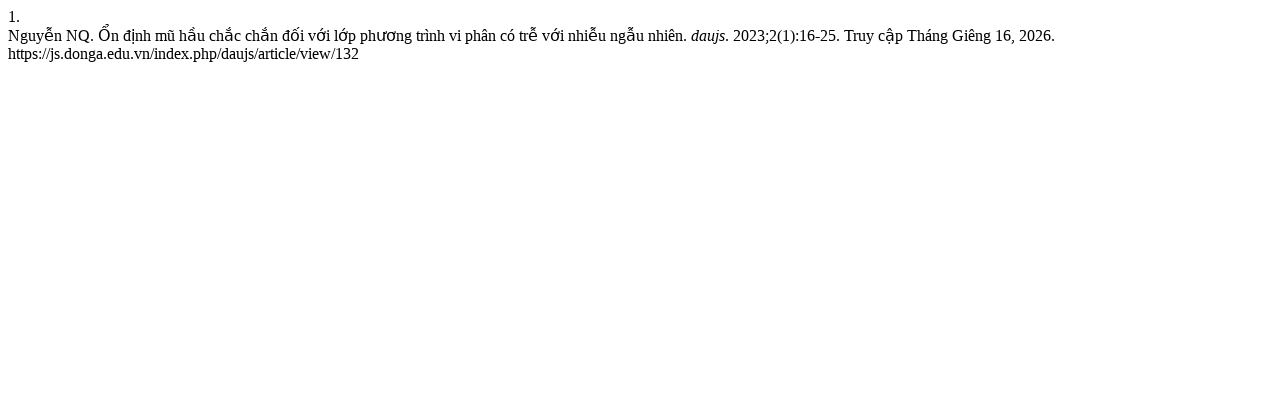

--- FILE ---
content_type: text/html; charset=UTF-8
request_url: https://js.donga.edu.vn/index.php/daujs/citationstylelanguage/get/ama?submissionId=132&publicationId=132
body_size: 508
content:
<!doctype html>
<html lang="en">
<head>
    <meta charset="UTF-8">
    <meta name="viewport"
          content="width=device-width, user-scalable=no, initial-scale=1.0, maximum-scale=1.0, minimum-scale=1.0">
    <meta http-equiv="X-UA-Compatible" content="ie=edge">
    <meta name="robots" content="noindex">
    <meta name="googlebot" content="noindex">
    <title>CITIATION</title>
</head>
<body><div class="csl-bib-body">
  <div class="csl-entry"><div class="csl-left-margin">1. </div><div class="csl-right-inline">Nguyễn NQ. Ổn định mũ hầu chắc chắn đối với lớp phương trình vi phân có trễ với nhiễu ngẫu nhiên. <i>daujs</i>. 2023;2(1):16-25. Truy cập Tháng Giêng 16, 2026. https://js.donga.edu.vn/index.php/daujs/article/view/132</div></div>
</div></body></html>